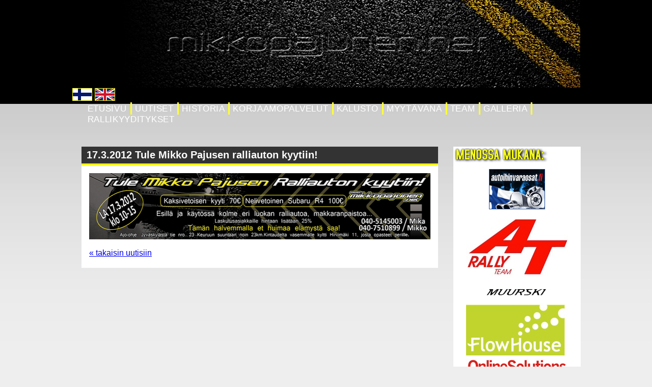

--- FILE ---
content_type: text/html
request_url: http://www.mikkopajunen.net/content/fi/36/956/956.html
body_size: 8991
content:
<!DOCTYPE HTML PUBLIC "-//W3C//DTD HTML 4.01 Transitional//EN"
"http://www.w3.org/TR/html4/loose.dtd">
<html>
<head>
<meta http-equiv="Content-Type" content="text/html; charset=iso-8859-1">
<title>17.3.2012 Tule Mikko Pajusen ralliauton kyytiin! - MikkoPajunen.net</title>
<link href="/files/css/16/style.css" rel="stylesheet" type="text/css">
<link href="/files/css/343/slimbox%5Fstyle.css" rel="stylesheet" type="text/css">
</head>

<body>

<div id="header-container">
  <div id="header"> 
    <img src="/files/jpeg_atmos/3424/MPRItalyHeader.jpeg" title="" alt="">
    
  </div>
  <div id="nav">
    <div id="lang-select">

    
      <a href="/content/fi/1/4/4.html"><img src="/files/png/2048/fi%2Dflag.png" title="Suomeksi" /></a>

      <a href="/content/en/1/4/4.html"><img src="/files/png/2049/uk%2Dflag.png" title="In English" /></a>

    </div>
<ul>
<li><a href="/content/fi/1/4/Etusivu.html" title="Etusivu">Etusivu</a>
</li>
<li><b>|</b><a href="/content/fi/2/44/Uutiset.html" title="Uutiset">Uutiset</a>
</li>
<li><b>|</b><a href="/content/fi/1/45/Historia.html" title="Historia">Historia</a>
</li>
<li><b>|</b><a href="/content/fi/1/848/KORJAAMOPALVELUT.html" title="KORJAAMOPALVELUT">KORJAAMOPALVELUT</a>
</li>
<li><b>|</b><a href="/content/fi/1/46/Kalusto.html" title="Kalusto">Kalusto</a>
</li>
<li><b>|</b><a href="/content/fi/1/1023/Myyt%E4v%E4n%E4.html" title="Myytävänä">Myytävänä</a>
</li>
<li><b>|</b><a href="/content/fi/1/47/Team.html" title="Team">Team</a>
</li>
<li><b>|</b><a href="/content/fi/2/48/Galleria.html" title="Galleria">Galleria</a>
</li>
<li><b>|</b><a href="/content/fi/1/1022/%20Rallikyyditykset%20.html" title=" Rallikyyditykset "> Rallikyyditykset </a>
</li>
</ul>

  </div>
</div>
<div id="breaker"></div>

<div id="content">

<div class="logo_bar">
<img id="logo-title" src="/files/png/40/menossa%5Fmukana.png" title="" alt=""/><br />

<a href="http://www.autoihinvaraosat.fi" target="_blank"><image src="/files/logo_sidepanel/3698/autoihinvaraosat%5F110x79.jpeg" alt="" title=""></a><br><a href="http://atrally.com" target="_blank"><image src="/files/logo_sidepanel/2978/at%20rally%20team.jpeg" alt="" title=""></a><br><a href="http://www.muurski.com/" target="_blank"><image src="/files/logo_sidepanel/831/muurski.jpeg" alt="" title=""></a><br><a href="http://www.flowhouse.fi/" target="_blank"><image src="/files/logo_sidepanel/2784/flow%5Flogo.jpeg" alt="" title=""></a><br><a href="http://www.online.fi/" target="_blank"><image src="/files/logo_sidepanel/859/os%2Dlogo%2DRGB%2D300dpi.jpeg" alt="" title=""></a><br><a href="http://www.juhapoikonen.fi/" target="_blank"><image src="/files/logo_sidepanel/1353/poikonen.jpeg" alt="" title=""></a><br><a href="http://www.turvallisuuspiste.fi/" target="_blank"><image src="/files/logo_sidepanel/2933/turvallisuuspiste%5Flogo%5Feisymbolia%5FCMYK%20%281%29.jpeg" alt="" title=""></a><br><a href="http://www.suomenbrodeeraus.com/" target="_blank"><image src="/files/logo_sidepanel/3126/sb.jpeg" alt="" title=""></a><br><a href="http://www.sihvari.fi/" target="_blank"><image src="/files/logo_sidepanel/3129/sihvari.jpeg" alt="" title=""></a><br><a href="http://fi.sixt.com/php/reservation?language=fi_FI" target="_blank"><image src="/files/logo_sidepanel/3132/sixt.jpeg" alt="" title=""></a><br><a href="http://wwwtaksiautot.com" target="_blank"><image src="/files/logo_sidepanel/3135/taksi.jpeg" alt="" title=""></a><br><a href="http://www.palokankaanautopelti.fi/" target="_blank"><image src="/files/logo_sidepanel/3102/autopelti.jpeg" alt="" title=""></a><br><a href="http://www.lampoveikko.fi/" target="_blank"><image src="/files/logo_sidepanel/3138/veikko.jpeg" alt="" title=""></a><br><a href="http://fysiocenter.fi" target="_blank"><image src="/files/logo_sidepanel/3105/FC.jpeg" alt="" title=""></a><br><image src="/files/logo_sidepanel/3111/jh.jpeg" alt="" title=""><a href="http://www.kslaatutalot.fi/" target="_blank"><image src="/files/logo_sidepanel/3114/laatu.jpeg" alt="" title=""></a><br><a href="http://www.motest.fi/content/fi/1/5/Etusivu.html" target="_blank"><image src="/files/logo_sidepanel/3120/motest.jpeg" alt="" title=""></a><br><image src="/files/logo_sidepanel/3123/savonen.jpeg" alt="" title=""><image src="/files/logo_sidepanel/3159/jape.jpeg" alt="" title=""><image src="/files/logo_sidepanel/3259/kytomaa.jpeg" alt="" title=""><image src="/files/logo_sidepanel/3153/hiilfix.jpeg" alt="" title=""><a href="http://www.jyvas-jaa.fi/" target="_blank"><image src="/files/logo_sidepanel/3162/jj.jpeg" alt="" title=""></a><br><a href="http://www.k-market.com/Myymalat/K-market-Vilja/" target="_blank"><image src="/files/logo_sidepanel/3168/kmarket.jpeg" alt="" title=""></a><br><a href="http://www.kivityopalvelu.fi/" target="_blank"><image src="/files/logo_sidepanel/3165/kivityo.jpeg" alt="" title=""></a><br><a href="http://www.lindab.com/fi/pro/Pages/default.aspx?redirectToProOrHome=true&i=5602" target="_blank"><image src="/files/logo_sidepanel/3171/lindab.jpeg" alt="" title=""></a><br><image src="/files/logo_sidepanel/3174/linden.jpeg" alt="" title=""><a href="http://personal.inet.fi/yritys/koivulantila/" target="_blank"><image src="/files/logo_sidepanel/3177/mansikka.jpeg" alt="" title=""></a><br><image src="/files/logo_sidepanel/3180/mrwood.jpeg" alt="" title=""><a href="http://www.resolute.fi/" target="_blank"><image src="/files/logo_sidepanel/3183/resolute.jpeg" alt="" title=""></a><br><image src="/files/logo_sidepanel/3186/riukula.jpeg" alt="" title=""><a href="http://www.lahitapiola.fi/www/Tapiola_ryhma/Yhtiot/alueyhtiot/keski-suomi/etusivu" target="_blank"><image src="/files/logo_sidepanel/3189/tapiola.jpeg" alt="" title=""></a><br><a href="http://www.urjalanpelti.fi/" target="_blank"><image src="/files/logo_sidepanel/3192/upe.jpeg" alt="" title=""></a><br><a href="http://www.ksautomaalaamo.fi/" target="_blank"><image src="/files/logo_sidepanel/3141/automaalaamo.jpeg" alt="" title=""></a><br><a href="http://www.autoasi.fi/" target="_blank"><image src="/files/logo_sidepanel/3256/autoasi.jpeg" alt="" title=""></a><br><a href="http://www.topautoosat.fi/" target="_blank"><image src="/files/logo_sidepanel/3406/topautoosat%5F110x79%20%281%29.jpeg" alt="" title=""></a><br><a href="http://www.duolog.fi/" target="_blank"><image src="/files/logo_sidepanel/3144/duolog.jpeg" alt="" title=""></a><br><a href="http://www.biogts.com/" target="_blank"><image src="/files/logo_sidepanel/3147/gts.jpeg" alt="" title=""></a><br><a href="http://www.hienola.fi/" target="_blank"><image src="/files/logo_sidepanel/3150/hienola.jpeg" alt="" title=""></a><br><a href="http://www.hydroscand.fi/toimipisteet/toimipaikat/jyvaskyla_1" target="_blank"><image src="/files/logo_sidepanel/3156/hydro.jpeg" alt="" title=""></a><br>

</div>
      
<div id="main"><h1>17.3.2012 Tule Mikko Pajusen ralliauton kyytiin!</h1><p><img src="/files/jpeg_content/2309/mprlehtimainosmoosehill.jpeg" alt="lehtimainos.mikko" width="700" height="130" /></p>
<br />
<a href="/content/fi/2/44/Uutiset.html">&laquo; takaisin uutisiin</a>
  </div>

</div>

<div id="breaker"></div>

<div id="footer">
  <div id="footer_container">
  <div id="bottom_nav">
    
<ul>
<li><a href="/content/fi/1/4/Etusivu.html" title="Etusivu">Etusivu</a>
</li>
<li><b>|</b><a href="/content/fi/2/44/Uutiset.html" title="Uutiset">Uutiset</a>
</li>
<li><b>|</b><a href="/content/fi/1/45/Historia.html" title="Historia">Historia</a>
</li>
<li><b>|</b><a href="/content/fi/1/848/KORJAAMOPALVELUT.html" title="KORJAAMOPALVELUT">KORJAAMOPALVELUT</a>
</li>
<li><b>|</b><a href="/content/fi/1/46/Kalusto.html" title="Kalusto">Kalusto</a>
</li>
<li><b>|</b><a href="/content/fi/1/1023/Myyt%E4v%E4n%E4.html" title="Myytävänä">Myytävänä</a>
</li>
<li><b>|</b><a href="/content/fi/1/47/Team.html" title="Team">Team</a>
</li>
<li><b>|</b><a href="/content/fi/2/48/Galleria.html" title="Galleria">Galleria</a>
</li>
<li><b>|</b><a href="/content/fi/1/1022/%20Rallikyyditykset%20.html" title=" Rallikyyditykset "> Rallikyyditykset </a>
</li>
</ul>

  </div>
  <div id="legal_text_container">
  <p>Copyright 2011 &copy; Mikko Pajunen</p><br>
  <p>Toteutus: <a href="#" onClick="window.open('/content/fi/14/59/Kirjautuminen.html','webstage','height=560,width=720,scrollbars=no,resizable=yes,titlebar=no'); return false;">webStage</a> © 2011 <a href="http://www.solutions.fi/" target="_blank">Online Solutions</a></p><br>
  </div>
  </div>
</div><script type="text/javascript">

  var _gaq = _gaq || [];
  _gaq.push(['_setAccount', 'UA-29790091-1']);
  _gaq.push(['_trackPageview']);

  (function() {
    var ga = document.createElement('script'); ga.type = 'text/javascript'; ga.async = true;
    ga.src = ('https:' == document.location.protocol ? 'https://ssl' : 'http://www') + '.google-analytics.com/ga.js';
    var s = document.getElementsByTagName('script')[0]; s.parentNode.insertBefore(ga, s);
  })();

</script>

</body>
</html>


--- FILE ---
content_type: text/css
request_url: http://www.mikkopajunen.net/files/css/16/style.css
body_size: 6246
content:
*{
  margin: 0;
  padding: 0;
  border: 0;
  font-family: Arial, sans-serif;
}

body, html{
  width: 100%;
  height: 100%;
}

body.mceContentBody {
  background: #FFF;
  width: 700;
  height: auto;
  margin: 15px;
  border: 1px solid #424242;
  padding: 0px 0px 20px 0px;
}

body{
  background: #EEEEEE url(/files/png/1997/body%5Fbg3.png) repeat-x;
}

#header-container{
    background:#000;
    height: 204px;
}

#header{
    height: 204px;
    margin: auto;
    width: 997px;
}

#lang-select{
  float: left;
  position: relative;
  top: 7px;
}

#lang-select img{
  border: 1px solid #F8FF00;
}

#nav{
  font-size: 17px;
  text-transform: uppercase;
  width: 997px;
  margin: 0 auto;
  position: relative;
  top: -38px;
}

#nav ul{
  list-style-type: none;
  float: right;
}

#nav ul li{
  font-family: Impact, Verdana, Arial, sans-serif;
  display: inline;
  letter-spacing: .7px;
  color: #FFF;
}

#nav a{
  font-family: Impact, Verdana, Arial, sans-serif;
  color: #FFF;
  text-decoration: none;
}

#nav a:hover{
  color: #CCCCCC;
}

#nav ul li b{
  color: #FFFF33;
  font-size:25px;
  margin-right: 3px;
}

#logo{
  float: right;
  padding-top:5px;
}

#auto{
  float: left;
  z-index: -1;
}

#content{
  width: 1000px;
  margin: 0 auto;
  position: relative;
  top: 5px;
}

#left_bar{
  float: left;
}

#left_bar div{
  background: #333333;
  border-right: 4px solid #F8FF00;
  border-bottom: 4px solid #F8FF00;
  width: 324px;
}

#picture_container{
  padding-bottom: 12px;
  font-size: 13px;
}

#picture_container img{
  width: 280px;
  height: auto !important;
  border: 2px solid #F8FF00;
  margin: 22px 0px 0px 22px;
}

#picture_container p{
  color: #FFF;
  margin-left:22px;
  margin-top:10px;
}

#picture_container a{
  color: #FFF;
  text-decoration: underline;
}

#fb_container{
  margin-top: 10px;
  text-align: center;
}

.logo_bar{
  background: #FFF;
  float: right;
  width: 250px;
  padding-bottom: 15px;
  text-align: center;
}

.logo_bar img{
  margin-bottom: 3px;
  max-width:200px;
}

#front-page .logo_bar{
  float: left;
  width: 652px;
  margin-left: 20px;
  text-align: left;
}

#front-page .logo_bar img{
  float: none;
  clear: none;
  width: 130px;
}

#front-page #main{
  width: 652px;
}

#logo-title{
  float: left;
  width: 187px;
  padding-bottom: 10px;
}

#front-page #logo-title{
  width: 187px;
}

#front-page #main{
  float: right;
}

#main{
  float: left;
  width: 700px;
  background: #FFF;
  margin-left: 20px;
  padding: 0px 0px 20px 0px;
}

#main h1, .mceContentBody h1{
  font-family: "Arial Narrow", Arial, sans-serif;
  font-size: 20px;
  background: #333333;
  color: #FFF;
  padding:5px 0px 5px 10px;
  border-bottom: 4px solid #F8FF00;
}

#main p, .mceContentBody p {
  color: #424242;
  padding: 15px 15px 0px 15px;
  text-align: justify;
  font-size:16px;
}

#main table td, #main table td b, .mceContentBody table td {
  color: #424242;
  font-size:16px;
}

#main table p, .mceContentBody table p {
  padding:0 5px;
}

#main table, .mceContentBody table {
  margin:0px 15px 0px 15px;
}


#main b, #main strong, .mceContentBody b, .mceContentBody strong{
  font-weight: bold !important;
  font-size:16px;
}

#main a, .mceContentBody a {
  padding-left: 15px;
}

#main p a, .mceContentBody p a {
  padding-left: 0px;
}

#main img, .mceContentBody img {
 max-width:670px;
}

ul{
  list-style-type: square;
  padding-left: 30px;
}

ol{
  padding-left: 30px;
}

.news{
  padding-bottom: 40px;
}

#breaker{
  clear: both;
}

#footer{
  color: #FFF;
  font-size: 13px;
  margin-top: 15px;
  width: 100%;
  background: #333333;
  padding: 15px 0px 50px 0px;
}

#footer_container{
  width:1000px;
  margin: 0 auto;
}

#bottom_nav{
  float: left;
}

#bottom_nav ul{
  list-style; none;
}

#bottom_nav ul li{
  display: inline;
}

#bottom_nav a{
  color: #FFF;
  text-decoration: none;
}

#bottom_nav b{
  font-weight: normal;
  margin-right: 3px;
}

#legal_text_container{
  float:right;
}

#legal_text_container p{
  display: inline;
}

#legal_text_container a{
  color: #FFF;
  text-decoration: underline;
}

.gallery-image, .gallery-video, .openOnLoad{
  border: 1px solid #FFF;
  margin: 4px;
  -moz-box-shadow: 0 0 10px #666;
  -webkit-box-shadow: 0 0 10px #666;
  box-shadow: 0 0 10px #666;
  zoom: 1;
  filter: progid:DXImageTransform.Microsoft.Shadow(color='#BBBBBB', Direction=135, Strength=5);
  float: left;
}

div#content .gallery-image img, div#content .gallery-video img{
  padding: 5px;
}

#main .gallery-image{
  padding: 0px;
  margin-left: 23px;
  margin-top: 15px;
}

#main .gallery-video{
  padding: 0px;
  margin: 15px 10px 0 11px;
}

.media-thumb{
  display: block;
  width: 132px;
  height: 132px;
  margin: 20px 0px 0px 33px;
  float: left;
  position: relative;
  border: 1px solid #FFF;
  -moz-box-shadow: 0 0 10px #666;
  -webkit-box-shadow: 0 0 10px #666;
  box-shadow: 0 0 10px #666;
  zoom: 1;
  overflow: hidden;
  filter: progid:DXImageTransform.Microsoft.Shadow(color='#BBBBBB', Direction=135, Strength=5);
}

#main .media-thumb a{
  padding: 0px;
}

div#content div.media-thumb img {
  border: 0;
  padding: 0;
}

div#content div.media-thumb h2{
  background: transparent url('/files/png/303/transparent%2Db.png');
  width: 180px;
  padding: 5px;
  position: absolute;
  top: 0; left: 0;
  color: #FFF;
  border: 0;
  font-size: 12px;
  font-style: normal;
  margin: 0;
}

div#content div.media-thumb p{
  background: transparent url('/files/png/303/transparent%2Db.png');
  color: #FFF;
  position: absolute;
  bottom: 0px; left: 0;
  margin: 0;
  padding: 0 5px;
  width: 100%;
  font-style: italic;
}

div#content div.media-thumb span.media-type{
  position: absolute;
  left: 17px;
  bottom: 5px;
}

div#content div.media-thumb a{
  text-decoration: none;
  color: #FFF;
}

.kuvavasemmalle {float: left; margin-right: 10px;}
.kuvaoikealle {float: right; margin-left: 10px;}

--- FILE ---
content_type: text/css
request_url: http://www.mikkopajunen.net/files/css/343/slimbox_style.css
body_size: 1359
content:
/* SLIMBOX */

#lbOverlay {
	position: fixed;
	z-index: 9999;
	left: 0;
	top: 0;
	width: 100%;
	height: 100%;
	background-color: #000;
	cursor: pointer;
}

#lbCenter, #lbBottomContainer {
	position: absolute;
	z-index: 9999;
	overflow: hidden;
	background-color: #fff;
}

.lbLoading {
	background: #fff url(/files/gif/345/loading.gif) no-repeat center;
}

#lbImage {
	position: absolute;
	left: 0;
	top: 0;
	border: 10px solid #fff;
	background-repeat: no-repeat;
}

#lbPrevLink, #lbNextLink {
	display: block;
	position: absolute;
	top: 0;
	width: 50%;
	outline: none;
}

#lbPrevLink {
	left: 0;
}

#lbPrevLink:hover {
	background: transparent url(/files/png/347/prevlabel.png) no-repeat 0 15%;
}

#lbNextLink {
	right: 0;
}

#lbNextLink:hover {
	background: transparent url(/files/png/346/nextlabel.png) no-repeat 100% 15%;
}

#lbBottom {
	font-family:Georgia, Verdana, Arial, Helvetica, sans-serifs;
	font-size: 14px;
	color: #666;
	line-height: 1.4em;
	text-align: left;
	padding:0 30px 10px 30px;
}

#lbCloseLink {
	display: block;
	float: right;
	width: 46px;
	height: 22px;
	background: transparent url(/files/gif/344/closelabel.gif) no-repeat center;
	margin: 5px 0;
	outline: none;
}

#lbCaption, #lbNumber {
	margin-right: 71px;
}

#lbCaption {
	font-weight: bold;
}
